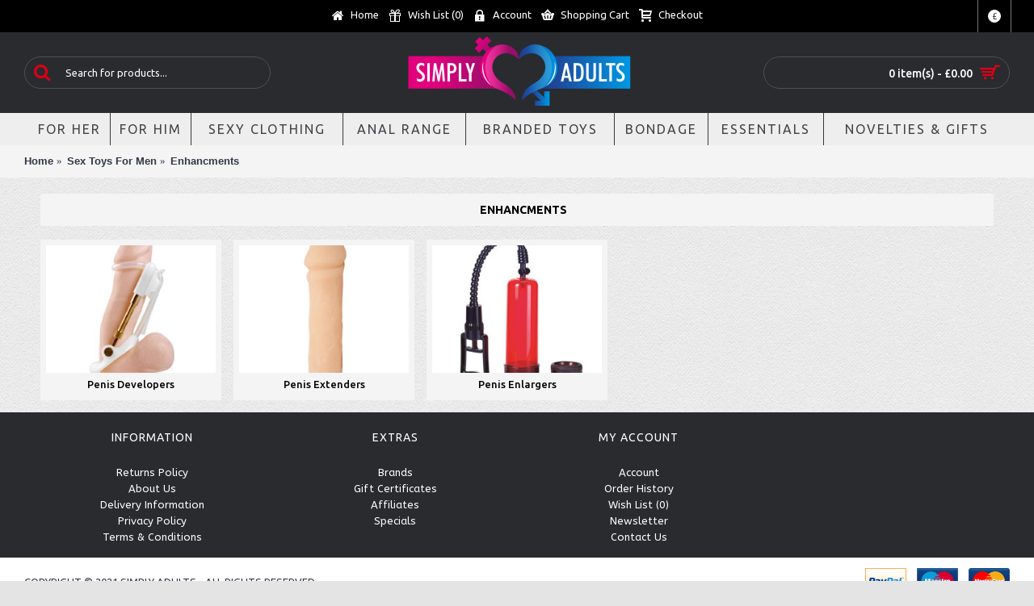

--- FILE ---
content_type: text/html; charset=utf-8
request_url: https://www.simplyadults.co.uk/Sex-Toys-For-Men/Enhancments
body_size: 6467
content:
<!DOCTYPE html><html
dir="ltr" lang="en" class="webkit chrome chrome131 mac journal-desktop is-guest skin-5 responsive-layout infinite-scroll center-header lang-flag lang-flag-mobile currency-symbol currency-symbol-mobile no-top-on-mobile collapse-footer-columns mobile-menu-on-tablet header-center header-sticky sticky-full backface product-grid-second-image product-list-second-image category-page category-page-106_155 layout-3 route-product-category oc2 oc23 no-secondary no-language" data-j2v="2.8.5"><head><meta
charset="UTF-8" /><meta
name="viewport" content="width=device-width, initial-scale=1.0, minimum-scale=1.0, maximum-scale=1.0, user-scalable=no"><meta
name="format-detection" content="telephone=no">
<!--[if IE]><meta
http-equiv="X-UA-Compatible" content="IE=Edge,chrome=1"/><![endif]--><title>Enhancments</title><base
href="https://www.simplyadults.co.uk/" /><meta
property="og:title" content="Enhancments" /><meta
property="og:site_name" content="Simply Adults Official Online Store" /><meta
property="og:url" content="http://www.simplyadults.co.uk/Enhancments" /><meta
property="og:description" content="" /><meta
property="og:type" content="website" /><meta
property="og:image" content="https://www.simplyadults.co.uk/image/cache/data/products/BM-HX11-CCx1-600x315.jpg" /><meta
property="og:image:width" content="600" /><meta
property="og:image:height" content="315" /><meta
name="twitter:card" content="summary" /><meta
name="twitter:title" content="Enhancments" /><meta
name="twitter:description" content="" /><meta
name="twitter:image" content="https://www.simplyadults.co.uk/image/cache/data/products/BM-HX11-CCx1-200x200.jpg" /><meta
name="twitter:image:width" content="200" /><meta
name="twitter:image:height" content="200" /><link
href="https://www.simplyadults.co.uk/Enhancments" rel="canonical" /><link
href="https://www.simplyadults.co.uk/image/data/fav.png" rel="icon" /><link
rel="stylesheet" href="//fonts.googleapis.com/css?family=Ubuntu:700,regular,500%7CABeeZee:regular&amp;subset=latin"/><link
rel="stylesheet" href="https://www.simplyadults.co.uk/journal-cache/_7b57709f806b76162939205082279747.css"/> <script type="text/javascript" src="https://www.simplyadults.co.uk/journal-cache/_6528fb29e0e864a70a8645f039627fb5.js"></script> <!--[if (gte IE 6)&(lte IE 8)]><script src="catalog/view/theme/journal2/lib/selectivizr/selectivizr.min.js"></script><![endif]--> <script>Journal.COUNTDOWN={DAYS:"Days",HOURS:"Hours",MINUTES:"Min",SECONDS:"Sec"};Journal.NOTIFICATION_BUTTONS='<div class="notification-buttons"><a class="button notification-cart" href="https://www.simplyadults.co.uk/index.php?route=checkout/cart">View Cart</a><a class="button notification-checkout" href="https://www.simplyadults.co.uk/index.php?route=checkout/checkout">Checkout</a></div>';</script> </head><body>
<!--[if lt IE 9]><div
class="old-browser">You are using an old browser. Please <a
href="http://windows.microsoft.com/en-us/internet-explorer/download-ie">upgrade to a newer version</a> or <a
href="http://browsehappy.com/">try a different browser</a>.</div>
<![endif]-->
<header
class="journal-header-center"><div
class="header"><div
class="journal-top-header j-min z-1"></div><div
class="journal-menu-bg z-0"></div><div
class="journal-center-bg j-100 z-0"></div><div
id="header" class="journal-header z-2"><div
class="header-assets top-bar"><div
class="journal-links j-min xs-100 sm-100 md-50 lg-50 xl-50"><div
class="links"><ul
class="top-menu"><li>
<a
href="http://www.simplyadults.co.uk/" class="m-item icon-only"><i
style="margin-right: 5px; font-size: 16px" data-icon="&#xe01b;"></i>                    <span
class="top-menu-link">Home</span>                </a></li><li>
<a
href="https://www.simplyadults.co.uk/index.php?route=account/wishlist" class="m-item wishlist-total icon-only"><i
style="margin-right: 5px; font-size: 16px" data-icon="&#xe1dd;"></i>                    <span
class="top-menu-link">Wish List (<span
class="product-count">0</span>)</span>                </a></li><li>
<a
href="https://www.simplyadults.co.uk/index.php?route=account/account" class="m-item icon-only"><i
style="margin-right: 5px; font-size: 16px" data-icon="&#xe684;"></i>                    <span
class="top-menu-link">Account</span>                </a></li><li>
<a
href="https://www.simplyadults.co.uk/index.php?route=checkout/cart" class="m-item icon-only"><i
style="margin-right: 5px; font-size: 16px" data-icon="&#xe001;"></i>                    <span
class="top-menu-link">Shopping Cart</span>                </a></li><li>
<a
href="https://www.simplyadults.co.uk/index.php?route=checkout/checkout" class="m-item icon-only"><i
style="margin-right: 5px; font-size: 16px" data-icon="&#xe17f;"></i>                    <span
class="top-menu-link">Checkout</span>                </a></li></ul></div></div><div
class="journal-currency j-min"><form
action="https://www.simplyadults.co.uk/index.php?route=common/currency/currency" method="post" enctype="multipart/form-data"><div
id="currency" class=""><div
class="btn-group">
<button
class="dropdown-toggle" type="button" data-hover="dropdown"><div><span
class='currency-symbol'>£</span></div>
</button><ul
class="dropdown-menu"><li><a
onclick="$(this).closest('form').find('input[name=\'code\']').val('EUR'); $(this).closest('form').submit();">€</a></li><li><a
onclick="$(this).closest('form').find('input[name=\'code\']').val('GBP'); $(this).closest('form').submit();">£</a></li><li><a
onclick="$(this).closest('form').find('input[name=\'code\']').val('USD'); $(this).closest('form').submit();">$</a></li></ul></div>
<input
type="hidden" name="code" value="" />
<input
type="hidden" name="redirect" value="https://www.simplyadults.co.uk/Sex-Toys-For-Men/Enhancments" /></div></form></div><div
class="journal-secondary j-min xs-100 sm-100 md-50 lg-50 xl-50"><div
class="links"><ul
class="top-menu"></ul></div></div></div><div
class="header-assets"><div
class="journal-search j-min xs-100 sm-50 md-25 lg-25 xl-25"><div
id="search" class="input-group j-min">
<input
type="text" name="search" value="" placeholder="Search for products..." autocomplete="off" class="form-control input-lg" /><div
class="button-search"><button
type="button"><i></i></button></div></div></div><div
class="journal-logo j-100 xs-100 sm-100 md-50 lg-50 xl-50"><div
id="logo">
<a
href="http://www.simplyadults.co.uk/">
<img
src="https://www.simplyadults.co.uk/image/cache/data/logo-294x100.png" width="294" height="100" alt="Simply Adults Official Online Store" title="Simply Adults Official Online Store" class="logo-1x" />                        </a></div></div><div
class="journal-cart j-min xs-100 sm-50 md-25 lg-25 xl-25"><div
id="cart" class="btn-group btn-block">
<button
type="button" data-toggle="dropdown" class="btn btn-inverse btn-block btn-lg dropdown-toggle heading"><a><span
id="cart-total" data-loading-text="Loading...&nbsp;&nbsp;">0 item(s) - £0.00</span> <i></i></a></button><div
class="content"><ul
class="cart-wrapper"><li><p
class="text-center empty">Your shopping cart is empty!</p></li></ul></div></div></div></div><div
class="journal-menu j-min xs-100 sm-100 md-100 lg-100 xl-100"><div
class="mobile-trigger">MENU</div><ul
class="super-menu mobile-menu menu-table" style="table-layout: auto"><li
class="mega-menu-categories ">
<a
href="http://www.simplyadults.co.uk/Sex-Toys-For-Ladies" ><i
style="margin-right: 5px; font-size: 16px" data-icon=""></i><span
class="main-menu-text">For Her</span></a><div
class="mega-menu"><div><div
class="mega-menu-item xs-50 sm-50 md-50 lg-50 xl-50 menu-image-right "><div><h3><a
href="http://www.simplyadults.co.uk/Sex-Toys-For-Ladies/Vibrators">Vibrators</a></h3><div>
<a
href="http://www.simplyadults.co.uk/Sex-Toys-For-Ladies/Vibrators"><img
width="250" height="250" class="lazy" src="https://www.simplyadults.co.uk/image/cache/data/journal2/transparent-250x250.png" data-src="https://www.simplyadults.co.uk/image/cache/data/products/10R160BUx1-250x250.jpg" data-default-src="https://www.simplyadults.co.uk/image/cache/data/products/10R160BUx1-250x250.jpg" alt="Vibrators"/></a><ul><li
data-image="https://www.simplyadults.co.uk/image/cache/data/categories/N6134x-250x250.jpg"><a
href="http://www.simplyadults.co.uk/Sex-Toys-For-Ladies/Vibrators/Bunny-Vibrators">Bunny Vibrators</a></li><li
data-image="https://www.simplyadults.co.uk/image/cache/data/categories/0219-250x250.jpg"><a
href="http://www.simplyadults.co.uk/Sex-Toys-For-Ladies/Vibrators/Standard-Vibrators">Standard Vibrators</a></li><li
data-image="https://www.simplyadults.co.uk/image/cache/data/categories/lelo1535-250x250.jpg"><a
href="http://www.simplyadults.co.uk/Sex-Toys-For-Ladies/Vibrators/Clitoral-Vibrators-and-Stimulators">Clitoral Vibrators and Stimulators</a></li><li
data-image="https://www.simplyadults.co.uk/image/cache/data/categories/clampsnippy-250x250.jpg"><a
href="http://www.simplyadults.co.uk/Sex-Toys-For-Ladies/Vibrators/Nipple-Vibrators">Nipple Vibrators</a></li><li
data-image="https://www.simplyadults.co.uk/image/cache/data/categories/fingervibes-250x250.jpg"><a
href="http://www.simplyadults.co.uk/Sex-Toys-For-Ladies/Vibrators/Finger-Vibrators">Finger Vibrators</a></li><li
data-image="https://www.simplyadults.co.uk/image/cache/data/categories/3000008211x-250x250.jpg"><a
href="http://www.simplyadults.co.uk/Sex-Toys-For-Ladies/Vibrators/Mini-Vibrators">Mini Vibrators</a></li><li
data-image="https://www.simplyadults.co.uk/image/cache/data/categories/1075011-250x250.jpg"><a
href="http://www.simplyadults.co.uk/Sex-Toys-For-Ladies/Vibrators/GSpot-Vibrators">G-Spot Vibrators</a></li><li
data-image="https://www.simplyadults.co.uk/image/cache/data/categories/SE-1117-10-2x-250x250.jpg"><a
href="http://www.simplyadults.co.uk/Sex-Toys-For-Ladies/Vibrators/Vibrating-Eggs">Vibrating Eggs</a></li><li
data-image="https://www.simplyadults.co.uk/image/cache/data/categories/S12CV-250x250.jpg"><a
href="http://www.simplyadults.co.uk/Sex-Toys-For-Ladies/Vibrators/Other-Style-Vibrators">Other Style Vibrators</a></li></ul></div></div></div><div
class="mega-menu-item xs-50 sm-50 md-50 lg-50 xl-50 menu-image-right "><div><h3><a
href="http://www.simplyadults.co.uk/Sex-Toys-For-Ladies/Realistic-Dildos-and-Vibes">Dildos and Vibes</a></h3><div>
<a
href="http://www.simplyadults.co.uk/Sex-Toys-For-Ladies/Realistic-Dildos-and-Vibes"><img
width="250" height="250" class="lazy" src="https://www.simplyadults.co.uk/image/cache/data/journal2/transparent-250x250.png" data-src="https://www.simplyadults.co.uk/image/cache/data/categories/F06D003A00-051x-250x250.jpg" data-default-src="https://www.simplyadults.co.uk/image/cache/data/categories/F06D003A00-051x-250x250.jpg" alt="Dildos and Vibes"/></a><ul><li
data-image="https://www.simplyadults.co.uk/image/cache/data/categories/PD2914-00-250x250.jpg"><a
href="http://www.simplyadults.co.uk/Sex-Toys-For-Ladies/Realistic-Dildos-and-Vibes/Glass">Luxury Glass Range</a></li><li
data-image="https://www.simplyadults.co.uk/image/cache/data/categories/3000012851-250x250.jpg"><a
href="http://www.simplyadults.co.uk/Sex-Toys-For-Ladies/Realistic-Dildos-and-Vibes/Squirting-Dildos">Squirting Dildos</a></li><li
data-image="https://www.simplyadults.co.uk/image/cache/data/categories/vibrating-strap-on-tile-250x250.jpg"><a
href="http://www.simplyadults.co.uk/Sex-Toys-For-Ladies/Realistic-Dildos-and-Vibes/Vibrating-Strap-Ons">Vibrating Strap Ons</a></li><li
data-image="https://www.simplyadults.co.uk/image/cache/data/categories/REA002SKN-250x250.jpg"><a
href="http://www.simplyadults.co.uk/Sex-Toys-For-Ladies/Realistic-Dildos-and-Vibes/Realistic-Vibrators">Realistic Vibrators</a></li><li
data-image="https://www.simplyadults.co.uk/image/cache/data/categories/V010B1X034P9-250x250.jpg"><a
href="http://www.simplyadults.co.uk/Sex-Toys-For-Ladies/Realistic-Dildos-and-Vibes/Penis-Vibrators">Penis Vibrators</a></li><li
data-image="https://www.simplyadults.co.uk/image/cache/data/categories/DJ-0286-01-2-250x250.jpg"><a
href="http://www.simplyadults.co.uk/Sex-Toys-For-Ladies/Realistic-Dildos-and-Vibes/Penis-Dildo">Penis Dildo</a></li><li
data-image="https://www.simplyadults.co.uk/image/cache/data/categories/2k562clv-250x250.jpg"><a
href="http://www.simplyadults.co.uk/Sex-Toys-For-Ladies/Realistic-Dildos-and-Vibes/Double-Dildos">Double Dildos</a></li><li
data-image="https://www.simplyadults.co.uk/image/cache/data/categories/08531-250x250.jpg"><a
href="http://www.simplyadults.co.uk/Sex-Toys-For-Ladies/Realistic-Dildos-and-Vibes/Mould-your-own-kits">Mould your own kits</a></li><li
data-image="https://www.simplyadults.co.uk/image/cache/data/categories/n5377x-250x250.jpg"><a
href="http://www.simplyadults.co.uk/Sex-Toys-For-Ladies/Realistic-Dildos-and-Vibes/Other-Dildos">Other Dildos</a></li></ul></div></div></div><div
class="mega-menu-item xs-50 sm-50 md-50 lg-50 xl-50 menu-image-right "><div><h3><a
href="http://www.simplyadults.co.uk/Sex-Toys-For-Ladies/Other-Sex-Toys">Other Sex Toys</a></h3><div>
<a
href="http://www.simplyadults.co.uk/Sex-Toys-For-Ladies/Other-Sex-Toys"><img
width="250" height="250" class="lazy" src="https://www.simplyadults.co.uk/image/cache/data/journal2/transparent-250x250.png" data-src="https://www.simplyadults.co.uk/image/cache/data/products/027697x1-250x250.jpg" data-default-src="https://www.simplyadults.co.uk/image/cache/data/products/027697x1-250x250.jpg" alt="Other Sex Toys"/></a><ul><li
data-image="https://www.simplyadults.co.uk/image/cache/data/categories/3000000976x-250x250.jpg"><a
href="http://www.simplyadults.co.uk/Sex-Toys-For-Ladies/Other-Sex-Toys/Female-Pumps">Female Pumps</a></li><li
data-image="https://www.simplyadults.co.uk/image/cache/data/categories/06-150-C8-BX-250x250.jpg"><a
href="http://www.simplyadults.co.uk/Sex-Toys-For-Ladies/Other-Sex-Toys/Sex-Kits">Sex Kits</a></li><li
data-image="https://www.simplyadults.co.uk/image/cache/data/categories/DJ-5009-03-2-250x250.jpg"><a
href="http://www.simplyadults.co.uk/Sex-Toys-For-Ladies/Other-Sex-Toys/Duo-Penetrator">Duo Penetrator</a></li><li
data-image="https://www.simplyadults.co.uk/image/cache/data/categories/WT3148x-250x250.jpg"><a
href="http://www.simplyadults.co.uk/Sex-Toys-For-Ladies/Other-Sex-Toys/Male-Love-Dolls">Male Love Dolls</a></li><li
data-image="https://www.simplyadults.co.uk/image/cache/data/categories/orgasmballitel-250x250.jpg"><a
href="http://www.simplyadults.co.uk/Sex-Toys-For-Ladies/Other-Sex-Toys/Orgasm-Balls">Orgasm Balls</a></li><li
data-image="https://www.simplyadults.co.uk/image/cache/data/categories/DOXYEUB-250x250.jpg"><a
href="http://www.simplyadults.co.uk/Sex-Toys-For-Ladies/Other-Sex-Toys/Wand-Massagers-and-Attachments">Wand Massagers and Attachments</a></li><li
data-image="https://www.simplyadults.co.uk/image/cache/data/categories/SE-0088-10-3-250x250.jpg"><a
href="http://www.simplyadults.co.uk/Sex-Toys-For-Ladies/Other-Sex-Toys/Remote-Control-Toys">Remote Control Toys</a></li><li
data-image="https://www.simplyadults.co.uk/image/cache/data/categories/pd1055-19x-250x250.jpg"><a
href="http://www.simplyadults.co.uk/Sex-Toys-For-Ladies/Other-Sex-Toys/Kegel-Exercise">Kegel Exercise</a></li></ul></div></div></div></div>
<span
class="clearfix"> </span></div>
<span
class="clearfix"> </span>
<span
class="mobile-plus">+</span></li><li
class="mega-menu-categories ">
<a
href="http://www.simplyadults.co.uk/Sex-Toys-For-Men" ><span
class="main-menu-text">For Him</span></a><div
class="mega-menu"><div><div
class="mega-menu-item xs-50 sm-50 md-50 lg-50 xl-50 menu-image-right "><div><h3><a
href="http://www.simplyadults.co.uk/Sex-Toys-For-Men/Masturbators">Masturbators</a></h3><div>
<a
href="http://www.simplyadults.co.uk/Sex-Toys-For-Men/Masturbators"><img
width="250" height="250" class="lazy" src="https://www.simplyadults.co.uk/image/cache/data/journal2/transparent-250x250.png" data-src="https://www.simplyadults.co.uk/image/cache/data/categories/RXM469-250x250.jpg" data-default-src="https://www.simplyadults.co.uk/image/cache/data/categories/RXM469-250x250.jpg" alt="Masturbators"/></a><ul><li
data-image="https://www.simplyadults.co.uk/image/cache/data/categories/5336-01-BX-250x250.jpg"><a
href="http://www.simplyadults.co.uk/Sex-Toys-For-Men/Masturbators/Realistic-Masturbators">Realistic Masturbators</a></li><li
data-image="https://www.simplyadults.co.uk/image/cache/data/categories/SE-0849-30-3-250x250.jpg"><a
href="http://www.simplyadults.co.uk/Sex-Toys-For-Men/Masturbators/Vibrating-Masturbators">Vibrating Masturbators</a></li><li
data-image="https://www.simplyadults.co.uk/image/cache/data/categories/vib-mast-250x250.jpg"><a
href="http://www.simplyadults.co.uk/Sex-Toys-For-Men/Masturbators/Vibrating-Vaginas">Vibrating Vaginas</a></li></ul></div></div></div><div
class="mega-menu-item xs-50 sm-50 md-50 lg-50 xl-50 menu-image-right "><div><h3><a
href="http://www.simplyadults.co.uk/Sex-Toys-For-Men/Fleshlight-Range">Fleshlight Range</a></h3><div>
<a
href="http://www.simplyadults.co.uk/Sex-Toys-For-Men/Fleshlight-Range"><img
width="250" height="250" class="lazy" src="https://www.simplyadults.co.uk/image/cache/data/journal2/transparent-250x250.png" data-src="https://www.simplyadults.co.uk/image/cache/data/categories/fleshtile-250x250.jpg" data-default-src="https://www.simplyadults.co.uk/image/cache/data/categories/fleshtile-250x250.jpg" alt="Fleshlight Range"/></a><ul><li
data-image="https://www.simplyadults.co.uk/image/cache/data/categories/fleshgirls-250x250.jpg"><a
href="http://www.simplyadults.co.uk/Sex-Toys-For-Men/Fleshlight-Range/Fleshlight-Girls">Fleshlight Girls</a></li><li
data-image="https://www.simplyadults.co.uk/image/cache/data/categories/fleshtile-250x250.jpg"><a
href="http://www.simplyadults.co.uk/Sex-Toys-For-Men/Fleshlight-Range/Fleshlights-Complete-Sets">Fleshlights Complete Sets</a></li><li
data-image="https://www.simplyadults.co.uk/image/cache/data/categories/fleshjackboys-250x250.jpg"><a
href="http://www.simplyadults.co.uk/Sex-Toys-For-Men/Fleshlight-Range/Fleshjacks-Boys">Fleshjacks Boys</a></li><li
data-image="https://www.simplyadults.co.uk/image/cache/data/categories/flattachments-250x250.jpg"><a
href="http://www.simplyadults.co.uk/Sex-Toys-For-Men/Fleshlight-Range/Fleshlight-Accessories">Fleshlight Accessories</a></li></ul></div></div></div><div
class="mega-menu-item xs-50 sm-50 md-50 lg-50 xl-50 menu-image-right "><div><h3><a
href="http://www.simplyadults.co.uk/Sex-Toys-For-Men/Enhancments">Enhancments</a></h3><div>
<a
href="http://www.simplyadults.co.uk/Sex-Toys-For-Men/Enhancments"><img
width="250" height="250" class="lazy" src="https://www.simplyadults.co.uk/image/cache/data/journal2/transparent-250x250.png" data-src="https://www.simplyadults.co.uk/image/cache/data/products/BM-HX11-CCx1-250x250.jpg" data-default-src="https://www.simplyadults.co.uk/image/cache/data/products/BM-HX11-CCx1-250x250.jpg" alt="Enhancments"/></a><ul><li
data-image="https://www.simplyadults.co.uk/image/cache/data/categories/vf433-250x250.jpg"><a
href="http://www.simplyadults.co.uk/Sex-Toys-For-Men/Enhancments/Penis-Developers">Penis Developers</a></li><li
data-image="https://www.simplyadults.co.uk/image/cache/data/categories/pd2411-00-250x250.jpg"><a
href="http://www.simplyadults.co.uk/Sex-Toys-For-Men/Enhancments/Penis-Extenders">Penis Extenders</a></li><li
data-image="https://www.simplyadults.co.uk/image/cache/data/categories/3000007181-250x250.jpg"><a
href="http://www.simplyadults.co.uk/Sex-Toys-For-Men/Enhancments/Penis-Enlargers">Penis Enlargers</a></li></ul></div></div></div><div
class="mega-menu-item xs-50 sm-50 md-50 lg-50 xl-50 menu-image-right "><div><h3><a
href="http://www.simplyadults.co.uk/Sex-Toys-For-Men/Other-Sex-Toys_C306">Other Sex Toys</a></h3><div>
<a
href="http://www.simplyadults.co.uk/Sex-Toys-For-Men/Other-Sex-Toys_C306"><img
width="250" height="250" class="lazy" src="https://www.simplyadults.co.uk/image/cache/data/journal2/transparent-250x250.png" data-src="https://www.simplyadults.co.uk/image/cache/data/products/OXB-9254x1-250x250.jpg" data-default-src="https://www.simplyadults.co.uk/image/cache/data/products/OXB-9254x1-250x250.jpg" alt="Other Sex Toys"/></a><ul><li
data-image="https://www.simplyadults.co.uk/image/cache/data/categories/WT3146x-250x250.jpg"><a
href="http://www.simplyadults.co.uk/Sex-Toys-For-Men/Other-Sex-Toys_C306/Female-Love-Dolls">Female Love Dolls</a></li><li
data-image="https://www.simplyadults.co.uk/image/cache/data/categories/FS48292-250x250.jpg"><a
href="http://www.simplyadults.co.uk/Sex-Toys-For-Men/Other-Sex-Toys_C306/Love-Ring-Vibrators">Love Ring Vibrators</a></li><li
data-image="https://www.simplyadults.co.uk/image/cache/data/categories/21-29BLK-BCD-250x250.jpg"><a
href="http://www.simplyadults.co.uk/Sex-Toys-For-Men/Other-Sex-Toys_C306/Love-Rings">Love Rings</a></li><li
data-image="https://www.simplyadults.co.uk/image/cache/data/categories/PD4143-23-250x250.jpg"><a
href="http://www.simplyadults.co.uk/Sex-Toys-For-Men/Other-Sex-Toys_C306/Penis-Sleeves">Penis Sleeves</a></li></ul></div></div></div></div>
<span
class="clearfix"> </span></div>
<span
class="clearfix"> </span>
<span
class="mobile-plus">+</span></li><li
class="mega-menu-categories ">
<a
href="http://www.simplyadults.co.uk/Clothes" ><span
class="main-menu-text">Sexy Clothing</span></a><div
class="mega-menu"><div><div
class="mega-menu-item xs-50 sm-33 md-25 lg-25 xl-25 menu-image-left "><div><h3><a
href="http://www.simplyadults.co.uk/Clothes/Body-Jewellery">Body Jewellery</a></h3><div>
<a
href="http://www.simplyadults.co.uk/Clothes/Body-Jewellery"><img
width="250" height="250" class="lazy" src="https://www.simplyadults.co.uk/image/cache/data/journal2/transparent-250x250.png" data-src="https://www.simplyadults.co.uk/image/cache/data/categories/E22137x3-250x250.jpg" data-default-src="https://www.simplyadults.co.uk/image/cache/data/categories/E22137x3-250x250.jpg" alt="Body Jewellery"/></a><ul></ul></div></div></div><div
class="mega-menu-item xs-50 sm-33 md-25 lg-25 xl-25 menu-image-left "><div><h3><a
href="http://www.simplyadults.co.uk/Clothes/Leather">Leather</a></h3><div>
<a
href="http://www.simplyadults.co.uk/Clothes/Leather"><img
width="250" height="250" class="lazy" src="https://www.simplyadults.co.uk/image/cache/data/journal2/transparent-250x250.png" data-src="https://www.simplyadults.co.uk/image/cache/data/categories/r200-250x250.jpg" data-default-src="https://www.simplyadults.co.uk/image/cache/data/categories/r200-250x250.jpg" alt="Leather"/></a><ul></ul></div></div></div><div
class="mega-menu-item xs-50 sm-33 md-25 lg-25 xl-25 menu-image-left "><div><h3><a
href="http://www.simplyadults.co.uk/Clothes/Latex">Latex</a></h3><div>
<a
href="http://www.simplyadults.co.uk/Clothes/Latex"><img
width="250" height="250" class="lazy" src="https://www.simplyadults.co.uk/image/cache/data/journal2/transparent-250x250.png" data-src="https://www.simplyadults.co.uk/image/cache/data/categories/r9056-250x250.jpg" data-default-src="https://www.simplyadults.co.uk/image/cache/data/categories/r9056-250x250.jpg" alt="Latex"/></a><ul><li
data-image="https://www.simplyadults.co.uk/image/cache/data/categories/r3146-250x250.jpg"><a
href="http://www.simplyadults.co.uk/Clothes/Latex/Sprays-and-Shines">Sprays and Shines</a></li><li
data-image="https://www.simplyadults.co.uk/image/cache/data/categories/r9036x-250x250.jpg"><a
href="http://www.simplyadults.co.uk/Clothes/Latex/Male">Male</a></li><li
data-image="https://www.simplyadults.co.uk/image/cache/data/categories/2900033x-250x250.jpg"><a
href="http://www.simplyadults.co.uk/Clothes/Latex/Female">Female</a></li></ul></div></div></div><div
class="mega-menu-item xs-50 sm-33 md-25 lg-25 xl-25 menu-image-left "><div><h3><a
href="http://www.simplyadults.co.uk/Clothes/Accessories">Accessories</a></h3><div>
<a
href="http://www.simplyadults.co.uk/Clothes/Accessories"><img
width="250" height="250" class="lazy" src="https://www.simplyadults.co.uk/image/cache/data/journal2/transparent-250x250.png" data-src="https://www.simplyadults.co.uk/image/cache/data/categories/PD3618-00-250x250.jpg" data-default-src="https://www.simplyadults.co.uk/image/cache/data/categories/PD3618-00-250x250.jpg" alt="Accessories"/></a><ul></ul></div></div></div><div
class="mega-menu-item xs-50 sm-33 md-25 lg-25 xl-25 menu-image-left "><div><h3><a
href="http://www.simplyadults.co.uk/Clothes/Plus-Size-Lingerie">Plus Size Lingerie</a></h3><div>
<a
href="http://www.simplyadults.co.uk/Clothes/Plus-Size-Lingerie"><img
width="250" height="250" class="lazy" src="https://www.simplyadults.co.uk/image/cache/data/journal2/transparent-250x250.png" data-src="https://www.simplyadults.co.uk/image/cache/data/categories/SE8874X-250x250.jpg" data-default-src="https://www.simplyadults.co.uk/image/cache/data/categories/SE8874X-250x250.jpg" alt="Plus Size Lingerie"/></a><ul></ul></div></div></div><div
class="mega-menu-item xs-50 sm-33 md-25 lg-25 xl-25 menu-image-left "><div><h3><a
href="http://www.simplyadults.co.uk/Clothes/Sexy-Briefs">Sexy Briefs</a></h3><div>
<a
href="http://www.simplyadults.co.uk/Clothes/Sexy-Briefs"><img
width="250" height="250" class="lazy" src="https://www.simplyadults.co.uk/image/cache/data/journal2/transparent-250x250.png" data-src="https://www.simplyadults.co.uk/image/cache/data/categories/r1385x-250x250.jpg" data-default-src="https://www.simplyadults.co.uk/image/cache/data/categories/r1385x-250x250.jpg" alt="Sexy Briefs"/></a><ul><li
data-image="https://www.simplyadults.co.uk/image/cache/data/categories/21307261721x-250x250.jpg"><a
href="http://www.simplyadults.co.uk/Clothes/Sexy-Briefs/Male_C49">Male</a></li><li
data-image="https://www.simplyadults.co.uk/image/cache/data/categories/r1385x-250x250.jpg"><a
href="http://www.simplyadults.co.uk/Clothes/Sexy-Briefs/Female_C48">Female</a></li></ul></div></div></div><div
class="mega-menu-item xs-50 sm-33 md-25 lg-25 xl-25 menu-image-left "><div><h3><a
href="http://www.simplyadults.co.uk/Clothes/Basques-and-Corsets">Basques and Corsets</a></h3><div>
<a
href="http://www.simplyadults.co.uk/Clothes/Basques-and-Corsets"><img
width="250" height="250" class="lazy" src="https://www.simplyadults.co.uk/image/cache/data/journal2/transparent-250x250.png" data-src="https://www.simplyadults.co.uk/image/cache/data/categories/r1023-250x250.jpg" data-default-src="https://www.simplyadults.co.uk/image/cache/data/categories/r1023-250x250.jpg" alt="Basques and Corsets"/></a><ul></ul></div></div></div><div
class="mega-menu-item xs-50 sm-33 md-25 lg-25 xl-25 menu-image-left "><div><h3><a
href="http://www.simplyadults.co.uk/Clothes/Stockings">Stockings</a></h3><div>
<a
href="http://www.simplyadults.co.uk/Clothes/Stockings"><img
width="250" height="250" class="lazy" src="https://www.simplyadults.co.uk/image/cache/data/journal2/transparent-250x250.png" data-src="https://www.simplyadults.co.uk/image/cache/data/categories/r1418-250x250.jpg" data-default-src="https://www.simplyadults.co.uk/image/cache/data/categories/r1418-250x250.jpg" alt="Stockings"/></a><ul></ul></div></div></div><div
class="mega-menu-item xs-50 sm-33 md-25 lg-25 xl-25 menu-image-left "><div><h3><a
href="http://www.simplyadults.co.uk/Clothes/Bra-Sets">Bra Sets</a></h3><div>
<a
href="http://www.simplyadults.co.uk/Clothes/Bra-Sets"><img
width="250" height="250" class="lazy" src="https://www.simplyadults.co.uk/image/cache/data/journal2/transparent-250x250.png" data-src="https://www.simplyadults.co.uk/image/cache/data/categories/2210177-250x250.jpg" data-default-src="https://www.simplyadults.co.uk/image/cache/data/categories/2210177-250x250.jpg" alt="Bra Sets"/></a><ul></ul></div></div></div><div
class="mega-menu-item xs-50 sm-33 md-25 lg-25 xl-25 menu-image-left "><div><h3><a
href="http://www.simplyadults.co.uk/Clothes/Babydolls">Babydolls</a></h3><div>
<a
href="http://www.simplyadults.co.uk/Clothes/Babydolls"><img
width="250" height="250" class="lazy" src="https://www.simplyadults.co.uk/image/cache/data/journal2/transparent-250x250.png" data-src="https://www.simplyadults.co.uk/image/cache/data/categories/2751062-250x250.jpg" data-default-src="https://www.simplyadults.co.uk/image/cache/data/categories/2751062-250x250.jpg" alt="Babydolls"/></a><ul></ul></div></div></div><div
class="mega-menu-item xs-50 sm-33 md-25 lg-25 xl-25 menu-image-left "><div><h3><a
href="http://www.simplyadults.co.uk/Clothes/Fantasy">Fantasy</a></h3><div>
<a
href="http://www.simplyadults.co.uk/Clothes/Fantasy"><img
width="250" height="250" class="lazy" src="https://www.simplyadults.co.uk/image/cache/data/journal2/transparent-250x250.png" data-src="https://www.simplyadults.co.uk/image/cache/data/categories/r1115-250x250.jpg" data-default-src="https://www.simplyadults.co.uk/image/cache/data/categories/r1115-250x250.jpg" alt="Fantasy"/></a><ul></ul></div></div></div><div
class="mega-menu-item xs-50 sm-33 md-25 lg-25 xl-25 menu-image-left "><div><h3><a
href="http://www.simplyadults.co.uk/Clothes/Dresses-and-Chemises">Dresses and Chemises</a></h3><div>
<a
href="http://www.simplyadults.co.uk/Clothes/Dresses-and-Chemises"><img
width="250" height="250" class="lazy" src="https://www.simplyadults.co.uk/image/cache/data/journal2/transparent-250x250.png" data-src="https://www.simplyadults.co.uk/image/cache/data/categories/714718478920-250x250.jpg" data-default-src="https://www.simplyadults.co.uk/image/cache/data/categories/714718478920-250x250.jpg" alt="Dresses and Chemises"/></a><ul></ul></div></div></div><div
class="mega-menu-item xs-50 sm-33 md-25 lg-25 xl-25 menu-image-left "><div><h3><a
href="http://www.simplyadults.co.uk/Clothes/Bodies-and-Playsuits">Bodies and Playsuits</a></h3><div>
<a
href="http://www.simplyadults.co.uk/Clothes/Bodies-and-Playsuits"><img
width="250" height="250" class="lazy" src="https://www.simplyadults.co.uk/image/cache/data/journal2/transparent-250x250.png" data-src="https://www.simplyadults.co.uk/image/cache/data/categories/r1775-250x250.jpg" data-default-src="https://www.simplyadults.co.uk/image/cache/data/categories/r1775-250x250.jpg" alt="Bodies and Playsuits"/></a><ul></ul></div></div></div></div>
<span
class="clearfix"> </span></div>
<span
class="clearfix"> </span>
<span
class="mobile-plus">+</span></li><li
class="drop-down ">
<a
href="http://www.simplyadults.co.uk/Anal-Range" ><span
class="main-menu-text">Anal Range</span></a><ul><li><a
href="http://www.simplyadults.co.uk/Anal-Range/Tunnel-and-Stretchers" >Tunnel and Stretchers</a></li><li><a
href="http://www.simplyadults.co.uk/Anal-Range/Anal-Beads" >Anal Beads</a></li><li><a
href="http://www.simplyadults.co.uk/Anal-Range/Prostate-Massagers" >Prostate Massagers</a></li><li><a
href="http://www.simplyadults.co.uk/Anal-Range/Butt-Plugs" >Butt Plugs</a></li><li><a
href="http://www.simplyadults.co.uk/Anal-Range/Tail-Butt-Plugs" >Tail Butt Plugs</a></li><li><a
href="http://www.simplyadults.co.uk/Anal-Range/Anal-Inflatables" >Anal Inflatables</a></li><li><a
href="http://www.simplyadults.co.uk/Anal-Range/Vibrating-Buttplug" >Vibrating Buttplug</a></li><li><a
href="http://www.simplyadults.co.uk/Anal-Range/Anal-Probes" >Anal Probes</a></li></ul>
<span
class="mobile-plus">+</span></li><li
class="mega-menu-categories ">
<a
href="http://www.simplyadults.co.uk/Branded-Toys" ><span
class="main-menu-text">Branded Toys</span></a><div
class="mega-menu"><div><div
class="mega-menu-item xs-50 sm-33 md-25 lg-16 xl-16 menu-image-left "><div><h3><a
href="http://www.simplyadults.co.uk/Branded-Toys/Rocks-Off">Rocks Off</a></h3><div>
<a
href="http://www.simplyadults.co.uk/Branded-Toys/Rocks-Off"><img
width="250" height="250" class="lazy" src="https://www.simplyadults.co.uk/image/cache/data/journal2/transparent-250x250.png" data-src="https://www.simplyadults.co.uk/image/cache/data/categories/7RO80MTRC-250x250.jpg" data-default-src="https://www.simplyadults.co.uk/image/cache/data/categories/7RO80MTRC-250x250.jpg" alt="Rocks Off"/></a><ul></ul></div></div></div><div
class="mega-menu-item xs-50 sm-33 md-25 lg-16 xl-16 menu-image-left "><div><h3><a
href="http://www.simplyadults.co.uk/Branded-Toys/OVO">OVO</a></h3><div>
<a
href="http://www.simplyadults.co.uk/Branded-Toys/OVO"><img
width="250" height="250" class="lazy" src="https://www.simplyadults.co.uk/image/cache/data/journal2/transparent-250x250.png" data-src="https://www.simplyadults.co.uk/image/cache/data/categories/3000010180x-250x250.jpg" data-default-src="https://www.simplyadults.co.uk/image/cache/data/categories/3000010180x-250x250.jpg" alt="OVO"/></a><ul></ul></div></div></div><div
class="mega-menu-item xs-50 sm-33 md-25 lg-16 xl-16 menu-image-left "><div><h3><a
href="http://www.simplyadults.co.uk/Branded-Toys/Njoy">Njoy</a></h3><div>
<a
href="http://www.simplyadults.co.uk/Branded-Toys/Njoy"><img
width="250" height="250" class="lazy" src="https://www.simplyadults.co.uk/image/cache/data/journal2/transparent-250x250.png" data-src="https://www.simplyadults.co.uk/image/cache/data/categories/njoy-toy-250x250.jpg" data-default-src="https://www.simplyadults.co.uk/image/cache/data/categories/njoy-toy-250x250.jpg" alt="Njoy"/></a><ul></ul></div></div></div><div
class="mega-menu-item xs-50 sm-33 md-25 lg-16 xl-16 menu-image-left "><div><h3><a
href="http://www.simplyadults.co.uk/Branded-Toys/Tantus">Tantus</a></h3><div>
<a
href="http://www.simplyadults.co.uk/Branded-Toys/Tantus"><img
width="250" height="250" class="lazy" src="https://www.simplyadults.co.uk/image/cache/data/journal2/transparent-250x250.png" data-src="https://www.simplyadults.co.uk/image/cache/data/categories/feeldoe-tiel-250x250.jpg" data-default-src="https://www.simplyadults.co.uk/image/cache/data/categories/feeldoe-tiel-250x250.jpg" alt="Tantus"/></a><ul></ul></div></div></div><div
class="mega-menu-item xs-50 sm-33 md-25 lg-16 xl-16 menu-image-left "><div><h3><a
href="http://www.simplyadults.co.uk/Branded-Toys/Colt">Colt</a></h3><div>
<a
href="http://www.simplyadults.co.uk/Branded-Toys/Colt"><img
width="250" height="250" class="lazy" src="https://www.simplyadults.co.uk/image/cache/data/journal2/transparent-250x250.png" data-src="https://www.simplyadults.co.uk/image/cache/data/categories/SE-6832-01-3-250x250.jpg" data-default-src="https://www.simplyadults.co.uk/image/cache/data/categories/SE-6832-01-3-250x250.jpg" alt="Colt"/></a><ul></ul></div></div></div><div
class="mega-menu-item xs-50 sm-33 md-25 lg-16 xl-16 menu-image-left "><div><h3><a
href="http://www.simplyadults.co.uk/Branded-Toys/VacuLock-Sex-System">VacuLock Sex System</a></h3><div>
<a
href="http://www.simplyadults.co.uk/Branded-Toys/VacuLock-Sex-System"><img
width="250" height="250" class="lazy" src="https://www.simplyadults.co.uk/image/cache/data/journal2/transparent-250x250.png" data-src="https://www.simplyadults.co.uk/image/cache/data/categories/1051-15-BX-250x250.jpg" data-default-src="https://www.simplyadults.co.uk/image/cache/data/categories/1051-15-BX-250x250.jpg" alt="VacuLock Sex System"/></a><ul><li
data-image="https://www.simplyadults.co.uk/image/cache/data/categories/0964-250x250.jpg"><a
href="http://www.simplyadults.co.uk/Branded-Toys/VacuLock-Sex-System/Attachments">Attachments</a></li><li
data-image="https://www.simplyadults.co.uk/image/cache/data/categories/0828-250x250.jpg"><a
href="http://www.simplyadults.co.uk/Branded-Toys/VacuLock-Sex-System/Complete-Set">Complete Set</a></li></ul></div></div></div><div
class="mega-menu-item xs-50 sm-33 md-25 lg-16 xl-16 menu-image-left "><div><h3><a
href="http://www.simplyadults.co.uk/Branded-Toys/Zini">Zini</a></h3><div>
<a
href="http://www.simplyadults.co.uk/Branded-Toys/Zini"><img
width="250" height="250" class="lazy" src="https://www.simplyadults.co.uk/image/cache/data/journal2/transparent-250x250.png" data-src="https://www.simplyadults.co.uk/image/cache/data/categories/zini-prosta-250x250.jpg" data-default-src="https://www.simplyadults.co.uk/image/cache/data/categories/zini-prosta-250x250.jpg" alt="Zini"/></a><ul></ul></div></div></div><div
class="mega-menu-item xs-50 sm-33 md-25 lg-16 xl-16 menu-image-left "><div><h3><a
href="http://www.simplyadults.co.uk/Branded-Toys/Tenga-Masturbators">Tenga Masturbators</a></h3><div>
<a
href="http://www.simplyadults.co.uk/Branded-Toys/Tenga-Masturbators"><img
width="250" height="250" class="lazy" src="https://www.simplyadults.co.uk/image/cache/data/journal2/transparent-250x250.png" data-src="https://www.simplyadults.co.uk/image/cache/data/categories/ATV-001R-250x250.jpg" data-default-src="https://www.simplyadults.co.uk/image/cache/data/categories/ATV-001R-250x250.jpg" alt="Tenga Masturbators"/></a><ul></ul></div></div></div><div
class="mega-menu-item xs-50 sm-33 md-25 lg-16 xl-16 menu-image-left "><div><h3><a
href="http://www.simplyadults.co.uk/Branded-Toys/Vibratex">Vibratex</a></h3><div>
<a
href="http://www.simplyadults.co.uk/Branded-Toys/Vibratex"><img
width="250" height="250" class="lazy" src="https://www.simplyadults.co.uk/image/cache/data/journal2/transparent-250x250.png" data-src="https://www.simplyadults.co.uk/image/cache/data/categories/vx-vtcloud-250x250.jpg" data-default-src="https://www.simplyadults.co.uk/image/cache/data/categories/vx-vtcloud-250x250.jpg" alt="Vibratex"/></a><ul></ul></div></div></div><div
class="mega-menu-item xs-50 sm-33 md-25 lg-16 xl-16 menu-image-left "><div><h3><a
href="http://www.simplyadults.co.uk/Branded-Toys/Bijoux-Indiscrets">Bijoux Indiscrets</a></h3><div>
<a
href="http://www.simplyadults.co.uk/Branded-Toys/Bijoux-Indiscrets"><img
width="250" height="250" class="lazy" src="https://www.simplyadults.co.uk/image/cache/data/journal2/transparent-250x250.png" data-src="https://www.simplyadults.co.uk/image/cache/data/categories/E22137x2-250x250.jpg" data-default-src="https://www.simplyadults.co.uk/image/cache/data/categories/E22137x2-250x250.jpg" alt="Bijoux Indiscrets"/></a><ul></ul></div></div></div><div
class="mega-menu-item xs-50 sm-33 md-25 lg-16 xl-16 menu-image-left "><div><h3><a
href="http://www.simplyadults.co.uk/Branded-Toys/Lelo">Lelo</a></h3><div>
<a
href="http://www.simplyadults.co.uk/Branded-Toys/Lelo"><img
width="250" height="250" class="lazy" src="https://www.simplyadults.co.uk/image/cache/data/journal2/transparent-250x250.png" data-src="https://www.simplyadults.co.uk/image/cache/data/categories/Lelo7857-250x250.jpg" data-default-src="https://www.simplyadults.co.uk/image/cache/data/categories/Lelo7857-250x250.jpg" alt="Lelo"/></a><ul></ul></div></div></div><div
class="mega-menu-item xs-50 sm-33 md-25 lg-16 xl-16 menu-image-left "><div><h3><a
href="http://www.simplyadults.co.uk/Branded-Toys/WeVibe">We-Vibe</a></h3><div>
<a
href="http://www.simplyadults.co.uk/Branded-Toys/WeVibe"><img
width="250" height="250" class="lazy" src="https://www.simplyadults.co.uk/image/cache/data/journal2/transparent-250x250.png" data-src="https://www.simplyadults.co.uk/image/cache/data/categories/3000013197-250x250.jpg" data-default-src="https://www.simplyadults.co.uk/image/cache/data/categories/3000013197-250x250.jpg" alt="We-Vibe"/></a><ul></ul></div></div></div><div
class="mega-menu-item xs-50 sm-33 md-25 lg-16 xl-16 menu-image-left "><div><h3><a
href="http://www.simplyadults.co.uk/Branded-Toys/Toy-Joy">Toy Joy</a></h3><div>
<a
href="http://www.simplyadults.co.uk/Branded-Toys/Toy-Joy"><img
width="250" height="250" class="lazy" src="https://www.simplyadults.co.uk/image/cache/data/journal2/transparent-250x250.png" data-src="https://www.simplyadults.co.uk/image/cache/data/categories/3006009143-250x250.jpg" data-default-src="https://www.simplyadults.co.uk/image/cache/data/categories/3006009143-250x250.jpg" alt="Toy Joy"/></a><ul></ul></div></div></div><div
class="mega-menu-item xs-50 sm-33 md-25 lg-16 xl-16 menu-image-left "><div><h3><a
href="http://www.simplyadults.co.uk/Branded-Toys/Screaming-O">Screaming O</a></h3><div>
<a
href="http://www.simplyadults.co.uk/Branded-Toys/Screaming-O"><img
width="250" height="250" class="lazy" src="https://www.simplyadults.co.uk/image/cache/data/journal2/transparent-250x250.png" data-src="https://www.simplyadults.co.uk/image/cache/data/categories/SCHARPK-250x250.jpg" data-default-src="https://www.simplyadults.co.uk/image/cache/data/categories/SCHARPK-250x250.jpg" alt="Screaming O"/></a><ul></ul></div></div></div><div
class="mega-menu-item xs-50 sm-33 md-25 lg-16 xl-16 menu-image-left "><div><h3><a
href="http://www.simplyadults.co.uk/Branded-Toys/Fifty-Shades-of-Grey">Fifty Shades of Grey</a></h3><div>
<a
href="http://www.simplyadults.co.uk/Branded-Toys/Fifty-Shades-of-Grey"><img
width="250" height="250" class="lazy" src="https://www.simplyadults.co.uk/image/cache/data/journal2/transparent-250x250.png" data-src="https://www.simplyadults.co.uk/image/cache/data/categories/FS-63943-250x250.jpg" data-default-src="https://www.simplyadults.co.uk/image/cache/data/categories/FS-63943-250x250.jpg" alt="Fifty Shades of Grey"/></a><ul></ul></div></div></div><div
class="mega-menu-item xs-50 sm-33 md-25 lg-16 xl-16 menu-image-left "><div><h3><a
href="http://www.simplyadults.co.uk/Branded-Toys/Rends">Rends</a></h3><div>
<a
href="http://www.simplyadults.co.uk/Branded-Toys/Rends"><img
width="250" height="250" class="lazy" src="https://www.simplyadults.co.uk/image/cache/data/journal2/transparent-250x250.png" data-src="https://www.simplyadults.co.uk/image/cache/data/categories/A000158x-250x250.jpg" data-default-src="https://www.simplyadults.co.uk/image/cache/data/categories/A000158x-250x250.jpg" alt="Rends"/></a><ul></ul></div></div></div><div
class="mega-menu-item xs-50 sm-33 md-25 lg-16 xl-16 menu-image-left "><div><h3><a
href="http://www.simplyadults.co.uk/Branded-Toys/Feelztoys">Feelztoys</a></h3><div>
<a
href="http://www.simplyadults.co.uk/Branded-Toys/Feelztoys"><img
width="250" height="250" class="lazy" src="https://www.simplyadults.co.uk/image/cache/data/journal2/transparent-250x250.png" data-src="https://www.simplyadults.co.uk/image/cache/data/categories/feelztoysx-250x250.jpg" data-default-src="https://www.simplyadults.co.uk/image/cache/data/categories/feelztoysx-250x250.jpg" alt="Feelztoys"/></a><ul></ul></div></div></div><div
class="mega-menu-item xs-50 sm-33 md-25 lg-16 xl-16 menu-image-left "><div><h3><a
href="http://www.simplyadults.co.uk/Branded-Toys/Big-Tease-Toys">Big Tease Toys</a></h3><div>
<a
href="http://www.simplyadults.co.uk/Branded-Toys/Big-Tease-Toys"><img
width="250" height="250" class="lazy" src="https://www.simplyadults.co.uk/image/cache/data/journal2/transparent-250x250.png" data-src="https://www.simplyadults.co.uk/image/cache/data/categories/7236-250x250.jpg" data-default-src="https://www.simplyadults.co.uk/image/cache/data/categories/7236-250x250.jpg" alt="Big Tease Toys"/></a><ul></ul></div></div></div><div
class="mega-menu-item xs-50 sm-33 md-25 lg-16 xl-16 menu-image-left "><div><h3><a
href="http://www.simplyadults.co.uk/Branded-Toys/Nexus">Nexus</a></h3><div>
<a
href="http://www.simplyadults.co.uk/Branded-Toys/Nexus"><img
width="250" height="250" class="lazy" src="https://www.simplyadults.co.uk/image/cache/data/journal2/transparent-250x250.png" data-src="https://www.simplyadults.co.uk/image/cache/data/categories/Nexusmax5-250x250.jpg" data-default-src="https://www.simplyadults.co.uk/image/cache/data/categories/Nexusmax5-250x250.jpg" alt="Nexus"/></a><ul></ul></div></div></div><div
class="mega-menu-item xs-50 sm-33 md-25 lg-16 xl-16 menu-image-left "><div><h3><a
href="http://www.simplyadults.co.uk/Branded-Toys/Jimmy-Jane">Jimmy Jane</a></h3><div>
<a
href="http://www.simplyadults.co.uk/Branded-Toys/Jimmy-Jane"><img
width="250" height="250" class="lazy" src="https://www.simplyadults.co.uk/image/cache/data/journal2/transparent-250x250.png" data-src="https://www.simplyadults.co.uk/image/cache/data/categories/3009000065-250x250.jpg" data-default-src="https://www.simplyadults.co.uk/image/cache/data/categories/3009000065-250x250.jpg" alt="Jimmy Jane"/></a><ul></ul></div></div></div><div
class="mega-menu-item xs-50 sm-33 md-25 lg-16 xl-16 menu-image-left "><div><h3><a
href="http://www.simplyadults.co.uk/Branded-Toys/Berman-Centre">Berman Centre</a></h3><div>
<a
href="http://www.simplyadults.co.uk/Branded-Toys/Berman-Centre"><img
width="250" height="250" class="lazy" src="https://www.simplyadults.co.uk/image/cache/data/journal2/transparent-250x250.png" data-src="https://www.simplyadults.co.uk/image/cache/data/categories/3002973820-250x250.jpg" data-default-src="https://www.simplyadults.co.uk/image/cache/data/categories/3002973820-250x250.jpg" alt="Berman Centre"/></a><ul></ul></div></div></div></div>
<span
class="clearfix"> </span></div>
<span
class="clearfix"> </span>
<span
class="mobile-plus">+</span></li><li
class="drop-down ">
<a
href="http://www.simplyadults.co.uk/Bondage-Gear" ><span
class="main-menu-text">Bondage</span></a><ul><li><a
href="http://www.simplyadults.co.uk/Bondage-Gear/Handcuffs" >Handcuffs</a></li><li><a
href="http://www.simplyadults.co.uk/Bondage-Gear/Masks" >Masks</a></li><li><a
href="http://www.simplyadults.co.uk/Bondage-Gear/Whips" >Whips</a></li><li><a
href="http://www.simplyadults.co.uk/Bondage-Gear/Paddles" >Paddles</a></li><li><a
href="http://www.simplyadults.co.uk/Bondage-Gear/Nipple-Clamps" >Nipple Clamps</a></li><li><a
href="http://www.simplyadults.co.uk/Bondage-Gear/Collars" >Collars</a></li><li><a
href="http://www.simplyadults.co.uk/Bondage-Gear/Medical-Instruments" >Medical Instruments</a></li><li><a
href="http://www.simplyadults.co.uk/Bondage-Gear/Electro-Sex-Stimulation" >Electro Sex Stimulation</a></li><li><a
href="http://www.simplyadults.co.uk/Bondage-Gear/Restraints" >Restraints</a></li><li><a
href="http://www.simplyadults.co.uk/Bondage-Gear/Male-Chastity" >Male Chastity</a></li><li><a
href="http://www.simplyadults.co.uk/Bondage-Gear/Bondage-Kits" >Bondage Kits</a></li><li><a
href="http://www.simplyadults.co.uk/Bondage-Gear/Large-Accessories" >Large Accessories</a></li><li><a
href="http://www.simplyadults.co.uk/Bondage-Gear/Fetish-Fantasy-Series" >Fetish Fantasy Series</a></li><li><a
href="http://www.simplyadults.co.uk/Bondage-Gear/PVC-Orgy-Bedding" >PVC Orgy Bedding</a></li><li><a
href="http://www.simplyadults.co.uk/Bondage-Gear/Cock-and-Ball-Bondage" >Cock and Ball Bondage</a></li><li><a
href="http://www.simplyadults.co.uk/Bondage-Gear/Bondage-Hoods" >Bondage Hoods</a></li><li><a
href="http://www.simplyadults.co.uk/Bondage-Gear/Gags-and-Bits" >Gags and Bits</a></li><li><a
href="http://www.simplyadults.co.uk/Bondage-Gear/Bondage-Cock-Rings" >Bondage Cock Rings</a></li></ul>
<span
class="mobile-plus">+</span></li><li
class="drop-down ">
<a
href="http://www.simplyadults.co.uk/Essentials" ><span
class="main-menu-text">Essentials</span></a><ul><li><a
href="http://www.simplyadults.co.uk/Essentials/Safe-and-Strong" >Condoms</a></li><li><a
href="http://www.simplyadults.co.uk/Essentials/Personal-Hygiene" >Personal Hygiene</a></li><li><a
href="http://www.simplyadults.co.uk/Essentials/Flavoured-Lubricants-and-Oils" >Flavoured Lubricants and Oils</a></li><li><a
href="http://www.simplyadults.co.uk/Essentials/Lubricants-and-Oils" >Lubricants and Oils</a></li><li><a
href="http://www.simplyadults.co.uk/Essentials/Anal-Lubricants" >Anal Lubricants</a></li></ul>
<span
class="mobile-plus">+</span></li><li
class="mega-menu-categories ">
<a
href="http://www.simplyadults.co.uk/Novelties-Gifts" ><span
class="main-menu-text">Novelties & Gifts</span></a><div
class="mega-menu"><div><div
class="mega-menu-item xs-50 sm-33 md-25 lg-25 xl-25 menu-image-left "><div><h3><a
href="http://www.simplyadults.co.uk/Novelties-Gifts/Hen-And-Stag-Nights">Hen And Stag Nights</a></h3><div>
<a
href="http://www.simplyadults.co.uk/Novelties-Gifts/Hen-And-Stag-Nights"><img
width="250" height="250" class="lazy" src="https://www.simplyadults.co.uk/image/cache/data/journal2/transparent-250x250.png" data-src="https://www.simplyadults.co.uk/image/cache/data/categories/hen-night-tiles-250x250.jpg" data-default-src="https://www.simplyadults.co.uk/image/cache/data/categories/hen-night-tiles-250x250.jpg" alt="Hen And Stag Nights"/></a><ul></ul></div></div></div><div
class="mega-menu-item xs-50 sm-33 md-25 lg-25 xl-25 menu-image-left "><div><h3><a
href="http://www.simplyadults.co.uk/Novelties-Gifts/Novelties">Novelties</a></h3><div>
<a
href="http://www.simplyadults.co.uk/Novelties-Gifts/Novelties"><img
width="250" height="250" class="lazy" src="https://www.simplyadults.co.uk/image/cache/data/journal2/transparent-250x250.png" data-src="https://www.simplyadults.co.uk/image/cache/data/categories/novelties-cat-tile-250x250.jpg" data-default-src="https://www.simplyadults.co.uk/image/cache/data/categories/novelties-cat-tile-250x250.jpg" alt="Novelties"/></a><ul></ul></div></div></div><div
class="mega-menu-item xs-50 sm-33 md-25 lg-25 xl-25 menu-image-left "><div><h3><a
href="http://www.simplyadults.co.uk/Novelties-Gifts/Games">Games</a></h3><div>
<a
href="http://www.simplyadults.co.uk/Novelties-Gifts/Games"><img
width="250" height="250" class="lazy" src="https://www.simplyadults.co.uk/image/cache/data/journal2/transparent-250x250.png" data-src="https://www.simplyadults.co.uk/image/cache/data/categories/games-cat-tile-250x250.jpg" data-default-src="https://www.simplyadults.co.uk/image/cache/data/categories/games-cat-tile-250x250.jpg" alt="Games"/></a><ul></ul></div></div></div><div
class="mega-menu-item xs-50 sm-33 md-25 lg-25 xl-25 menu-image-left "><div><h3><a
href="http://www.simplyadults.co.uk/Novelties-Gifts/Edible-Treats">Edible Treats</a></h3><div>
<a
href="http://www.simplyadults.co.uk/Novelties-Gifts/Edible-Treats"><img
width="250" height="250" class="lazy" src="https://www.simplyadults.co.uk/image/cache/data/journal2/transparent-250x250.png" data-src="https://www.simplyadults.co.uk/image/cache/data/categories/N3101-250x250.jpg" data-default-src="https://www.simplyadults.co.uk/image/cache/data/categories/N3101-250x250.jpg" alt="Edible Treats"/></a><ul></ul></div></div></div><div
class="mega-menu-item xs-50 sm-33 md-25 lg-25 xl-25 menu-image-left "><div><h3><a
href="http://www.simplyadults.co.uk/Novelties-Gifts/Books-and-Mags">Books and Mags</a></h3><div>
<a
href="http://www.simplyadults.co.uk/Novelties-Gifts/Books-and-Mags"><img
width="250" height="250" class="lazy" src="https://www.simplyadults.co.uk/image/cache/data/journal2/transparent-250x250.png" data-src="https://www.simplyadults.co.uk/image/cache/data/categories/books-tile-250x250.jpg" data-default-src="https://www.simplyadults.co.uk/image/cache/data/categories/books-tile-250x250.jpg" alt="Books and Mags"/></a><ul></ul></div></div></div></div>
<span
class="clearfix"> </span></div>
<span
class="clearfix"> </span>
<span
class="mobile-plus">+</span></li></ul></div></div></div>
</header><div
class="extended-container"><div
id="container" class="container j-container"><ul
class="breadcrumb"><li><a
href="http://www.simplyadults.co.uk/index.php?route=common/home">Home</a></li><li><a
href="http://www.simplyadults.co.uk/Sex-Toys-For-Men">Sex Toys For Men</a></li><li><a
href="http://www.simplyadults.co.uk/Sex-Toys-For-Men/Enhancments">Enhancments</a></li></ul><div
class="row"><div
id="content" class="col-sm-12"><h1 class="heading-title">Enhancments</h1><div
class="category-info"><div
class="image"><img
width="80" height="80" src="https://www.simplyadults.co.uk/image/cache/data/products/BM-HX11-CCx1-80x80.jpg" alt="Enhancments" /></div></div><div
class="refine-images"><div
class="refine-image xs-33 sm-25 md-16 lg-20 xl-20">
<a
href="http://www.simplyadults.co.uk/Sex-Toys-For-Men/Enhancments/Penis-Developers"><img
style="display: block" width="400" height="300" src="https://www.simplyadults.co.uk/image/cache/data/categories/vf433-400x300.jpg" alt="Penis Developers"/><span
class="refine-category-name">Penis Developers</span></a></div><div
class="refine-image xs-33 sm-25 md-16 lg-20 xl-20">
<a
href="http://www.simplyadults.co.uk/Sex-Toys-For-Men/Enhancments/Penis-Extenders"><img
style="display: block" width="400" height="300" src="https://www.simplyadults.co.uk/image/cache/data/categories/pd2411-00-400x300.jpg" alt="Penis Extenders"/><span
class="refine-category-name">Penis Extenders</span></a></div><div
class="refine-image xs-33 sm-25 md-16 lg-20 xl-20">
<a
href="http://www.simplyadults.co.uk/Sex-Toys-For-Men/Enhancments/Penis-Enlargers"><img
style="display: block" width="400" height="300" src="https://www.simplyadults.co.uk/image/cache/data/categories/3000007181-400x300.jpg" alt="Penis Enlargers"/><span
class="refine-category-name">Penis Enlargers</span></a></div> <script>if(!Journal.isFlexboxSupported){Journal.equalHeight($(".refine-images .refine-image"),'.refine-category-name');}</script> </div></div></div> <script>Journal.applyView('grid');</script> </div></div>
<footer
class="fullwidth-footer"><div
id="footer"><div
class="row columns " style="padding-top: 10px; padding-bottom: 10px"><div
class="column  menu xs-100 sm-50 md-33 lg-25 xl-25 "><h3>Information</h3><div
class="column-menu-wrap"><ul><li><a
href="http://www.simplyadults.co.uk/returns-policy" class="m-item ">Returns Policy</a></li><li><a
href="http://www.simplyadults.co.uk/about_us" class="m-item ">About Us</a></li><li><a
href="http://www.simplyadults.co.uk/delivery" class="m-item ">Delivery Information</a></li><li><a
href="http://www.simplyadults.co.uk/privacy" class="m-item ">Privacy Policy</a></li><li><a
href="http://www.simplyadults.co.uk/terms" class="m-item ">Terms &amp; Conditions</a></li></ul></div></div><div
class="column  menu xs-100 sm-50 md-33 lg-25 xl-25 "><h3>Extras</h3><div
class="column-menu-wrap"><ul><li><a
href="https://www.simplyadults.co.uk/index.php?route=product/manufacturer" class="m-item ">Brands</a></li><li><a
href="https://www.simplyadults.co.uk/index.php?route=account/voucher" class="m-item ">Gift Certificates</a></li><li><a
href="https://www.simplyadults.co.uk/index.php?route=affiliate/account" class="m-item ">Affiliates</a></li><li><a
href="https://www.simplyadults.co.uk/index.php?route=product/special" class="m-item ">Specials</a></li></ul></div></div><div
class="column  menu xs-100 sm-50 md-33 lg-25 xl-25 "><h3>My Account</h3><div
class="column-menu-wrap"><ul><li><a
href="https://www.simplyadults.co.uk/index.php?route=account/account" class="m-item ">Account</a></li><li><a
href="https://www.simplyadults.co.uk/index.php?route=account/order" class="m-item ">Order History</a></li><li><a
href="https://www.simplyadults.co.uk/index.php?route=account/wishlist" class="m-item wishlist-total">Wish List (<span
class="product-count">0</span>)</a></li><li><a
href="https://www.simplyadults.co.uk/index.php?route=account/newsletter" class="m-item ">Newsletter</a></li><li><a
href="https://www.simplyadults.co.uk/index.php?route=information/contact" class="m-item ">Contact Us</a></li></ul></div></div></div></div><div
class="bottom-footer fullwidth-bar"><div
class=""><div
class="copyright">COPYRIGHT © 2021 SIMPLY ADULTS - ALL RIGHTS RESERVED</div><div
class="payments">
<img
src="https://www.simplyadults.co.uk/image/cache/data/journal2/cards/pp-51x32.png" alt="Paypal" width="51" height="32" />
<img
src="https://www.simplyadults.co.uk/image/cache/data/journal2/cards/maestro-51x32.png" alt="Maestro" width="51" height="32" />
<img
src="https://www.simplyadults.co.uk/image/cache/data/journal2/cards/mc-51x32.png" alt="MasterCard" width="51" height="32" /></div></div></div>
</footer><div
class="scroll-top"></div> <script type="text/javascript" defer src="https://www.simplyadults.co.uk/journal-cache/_65b69f1e2c79ae304ec2227082fcceb1.js"></script> </body></html>